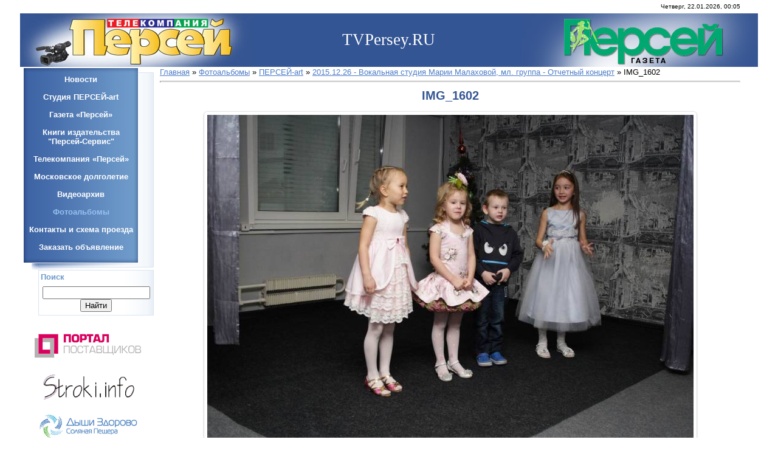

--- FILE ---
content_type: text/html; charset=UTF-8
request_url: http://tvpersey.ru/photo/persey_art/2015_12_26_vokalnaja_studija_marii_malakhovoj_ml_gruppa_otchetnyj_koncert/img_1602/6-0-65
body_size: 5822
content:
<html>
<head>
<meta http-equiv="content-type" content="text/html; charset=UTF-8">
<title> - 2015.12.26 - Вокальная студия Марии Малаховой, мл. группа - Отчетный концерт - ПЕРСЕЙ-art - Фотоальбомы - Телекомпания Персей</title>

<link type="text/css" rel="StyleSheet" href="/_st/my.css" />

	<link rel="stylesheet" href="/.s/src/base.min.css" />
	<link rel="stylesheet" href="/.s/src/layer7.min.css" />

	<script src="/.s/src/jquery-1.12.4.min.js"></script>
	
	<script src="/.s/src/uwnd.min.js"></script>
	<script src="//s764.ucoz.net/cgi/uutils.fcg?a=uSD&ca=2&ug=999&isp=1&r=0.178993899954214"></script>
	<link rel="stylesheet" href="/.s/src/ulightbox/ulightbox.min.css" />
	<link rel="stylesheet" href="/.s/src/photo.css" />
	<link rel="stylesheet" href="/.s/src/photopage.min.css" />
	<script src="/.s/src/ulightbox/ulightbox.min.js"></script>
	<script src="/.s/src/photopage.min.js"></script>
	<script>
/* --- UCOZ-JS-DATA --- */
window.uCoz = {"ssid":"705701226445376077047","site":{"id":"0persey-tv","host":"persey-tv.ucoz.ru","domain":"tvpersey.ru"},"sign":{"7252":"Предыдущий","7287":"Перейти на страницу с фотографией.","5255":"Помощник","7251":"Запрошенный контент не может быть загружен. Пожалуйста, попробуйте позже.","7253":"Начать слайд-шоу","7254":"Изменить размер","5458":"Следующий","3125":"Закрыть"},"layerType":7,"language":"ru","module":"photo","country":"US","uLightboxType":1};
/* --- UCOZ-JS-CODE --- */
function loginPopupForm(params = {}) { new _uWnd('LF', ' ', -250, -100, { closeonesc:1, resize:1 }, { url:'/index/40' + (params.urlParams ? '?'+params.urlParams : '') }) }
/* --- UCOZ-JS-END --- */
</script>

	<style>.UhideBlock{display:none; }</style>
	<script type="text/javascript">new Image().src = "//counter.yadro.ru/hit;noadsru?r"+escape(document.referrer)+(screen&&";s"+screen.width+"*"+screen.height+"*"+(screen.colorDepth||screen.pixelDepth))+";u"+escape(document.URL)+";"+Date.now();</script>
</head>

<body style="background:#FFFFFF; margin:0px; padding:0px;">


<table cellpadding="0" cellspacing="0" border="0" width="100%" style="background:#FFFFFF"><tr><td align="center" valign="top">

<!--U1AHEADER1Z--><table border="0" cellpadding="0" cellspacing="0" width="95%" style="background:#FFFFFF;">
<tr><td align="right" style="padding:5px 30px 5px 0;font-size:10px;">Четверг, 22.01.2026, 00:05</td></tr>
</table> 
<table border="0" cellpadding="0" cellspacing="0" width="95%" style="border:1px solid #FFFFFF;background:#345593;">
 <tr><td style="text-align:left"><a href="http://tvpersey.ru"><img src="/PerseyTV_logo2.jpg" width="387" height="88" border="0"></a></td><td style="text-align:center"><span style="color:#FFFFFF;font:20pt bold Verdana,Tahoma;"><!-- <logo> -->TVPersey.RU <!-- </logo> --></span></td><td style="text-align:right"><a href="http://tvpersey.ru"><img src="/PerseyGazeta_logo.jpg" width="387" height="88" border="0"></a></td></tr> 
</table><!--/U1AHEADER1Z-->


<table border="0" cellpadding="0" cellspacing="0" width="95%" style="background:#FFFFFF">
<tr>
<td valign="top" style="width:206px;padding-left:6px;">
<!-- <sblock_menu> -->

<table border="0" cellpadding="0" cellspacing="0" class="boxMenuTable"><tr><td><img src="/.s/t/932/6.gif" border="0"></td></tr><tr><td class="boxMenuContent"><!-- <bc> --><div id="uMenuDiv1" class="uMenuV" style="position:relative;"><ul class="uMenuRoot">
<li><div class="umn-tl"><div class="umn-tr"><div class="umn-tc"></div></div></div><div class="umn-ml"><div class="umn-mr"><div class="umn-mc"><div class="uMenuItem"><a href="/"><span>Новости</span></a></div></div></div></div><div class="umn-bl"><div class="umn-br"><div class="umn-bc"><div class="umn-footer"></div></div></div></div></li>
<li><div class="umn-tl"><div class="umn-tr"><div class="umn-tc"></div></div></div><div class="umn-ml"><div class="umn-mr"><div class="umn-mc"><div class="uMenuItem"><a href="/index/persey_art/0-19"><span>Студия ПЕРСЕЙ-art</span></a></div></div></div></div><div class="umn-bl"><div class="umn-br"><div class="umn-bc"><div class="umn-footer"></div></div></div></div></li>
<li><div class="umn-tl"><div class="umn-tr"><div class="umn-tc"></div></div></div><div class="umn-ml"><div class="umn-mr"><div class="umn-mc"><div class="uMenuItem"><a href="/index/gazeta_persey/0-5"><span>Газета «Персей»</span></a></div></div></div></div><div class="umn-bl"><div class="umn-br"><div class="umn-bc"><div class="umn-footer"></div></div></div></div></li>
<li><div class="umn-tl"><div class="umn-tr"><div class="umn-tc"></div></div></div><div class="umn-ml"><div class="umn-mr"><div class="umn-mc"><div class="uMenuItem"><a href="/index/books/0-18"><span>Книги издательства &quot;Персей-Сервис&quot;</span></a></div></div></div></div><div class="umn-bl"><div class="umn-br"><div class="umn-bc"><div class="umn-footer"></div></div></div></div></li>
<li><div class="umn-tl"><div class="umn-tr"><div class="umn-tc"></div></div></div><div class="umn-ml"><div class="umn-mr"><div class="umn-mc"><div class="uMenuItem"><a href="http://tvpersey.ru/index/0-2"><span>Телекомпания «Персей»</span></a></div></div></div></div><div class="umn-bl"><div class="umn-br"><div class="umn-bc"><div class="umn-footer"></div></div></div></div></li>
<li><div class="umn-tl"><div class="umn-tr"><div class="umn-tc"></div></div></div><div class="umn-ml"><div class="umn-mr"><div class="umn-mc"><div class="uMenuItem"><a href="/index/moskovskoe_dolgoletie/0-34"><span>Московское долголетие</span></a></div></div></div></div><div class="umn-bl"><div class="umn-br"><div class="umn-bc"><div class="umn-footer"></div></div></div></div></li>
<li><div class="umn-tl"><div class="umn-tr"><div class="umn-tc"></div></div></div><div class="umn-ml"><div class="umn-mr"><div class="umn-mc"><div class="uMenuItem"><a href="/publ"><span>Видеоархив</span></a></div></div></div></div><div class="umn-bl"><div class="umn-br"><div class="umn-bc"><div class="umn-footer"></div></div></div></div></li>
<li><div class="umn-tl"><div class="umn-tr"><div class="umn-tc"></div></div></div><div class="umn-ml"><div class="umn-mr"><div class="umn-mc"><div class="uMenuItem"><a href="/photo"><span>Фотоальбомы</span></a></div></div></div></div><div class="umn-bl"><div class="umn-br"><div class="umn-bc"><div class="umn-footer"></div></div></div></div></li>
<li><div class="umn-tl"><div class="umn-tr"><div class="umn-tc"></div></div></div><div class="umn-ml"><div class="umn-mr"><div class="umn-mc"><div class="uMenuItem"><a href="/index/contacts/0-7"><span>Контакты и схема проезда</span></a></div></div></div></div><div class="umn-bl"><div class="umn-br"><div class="umn-bc"><div class="umn-footer"></div></div></div></div></li>
<li><div class="umn-tl"><div class="umn-tr"><div class="umn-tc"></div></div></div><div class="umn-ml"><div class="umn-mr"><div class="umn-mc"><div class="uMenuItem"><a href="/index/zakazat_objavlenie/0-3"><span>Заказать объявление</span></a></div></div></div></div><div class="umn-bl"><div class="umn-br"><div class="umn-bc"><div class="umn-footer"></div></div></div></div></li></ul></div><script>$(function(){_uBuildMenu('#uMenuDiv1',0,document.location.href+'/','uMenuItemA','uMenuArrow',2500);})</script><!-- </bc> --></td></tr><tr><td><img src="/.s/t/932/7.gif" border="0"></td></tr></table>

<!-- </sblock_menu> -->

<!--U1CLEFTER1Z--><!-- <block5> -->

<table border="0" cellpadding="0" cellspacing="0" class="boxTable"><tr><td class="boxTitle"><b><!-- <bt> --><!--<s3163>-->Поиск<!--</s>--><!-- </bt> --></b></td></tr><tr><td class="boxContent"><div align="center"><!-- <bc> -->
		<div class="searchForm">
			<form onsubmit="this.sfSbm.disabled=true" method="get" style="margin:0" action="/search/">
				<div align="center" class="schQuery">
					<input type="text" name="q" maxlength="30" size="20" class="queryField" />
				</div>
				<div align="center" class="schBtn">
					<input type="submit" class="searchSbmFl" name="sfSbm" value="Найти" />
				</div>
				<input type="hidden" name="t" value="0">
			</form>
		</div><!-- </bc> --></div></td></tr></table>

<!-- </block5> -->

<!-- <block1> -->

<!-- </block1> -->


<!-- <block11> -->

<!-- </block11> -->


<!--<div align="center" style="padding-top:20px"><a href='http://market.zakupki.mos.ru/Supplier/Supplier?supplierId=371420&from=sp_api_1_iregistered' target='new'><img src='http://market.zakupki.mos.ru/Files/API/PortalUser_06.png' alt='Я зарегистрирован на Портале Поставщиков' title='Персей-Сервис на Портале Поставщиков'></a></div>-->
<div align="center" style="padding-top:20px"><a href='http://zakupki.mos.ru/#/suppliers/1263612' target='new'><img src='/img/pp.png' alt='Я зарегистрирован на Портале Поставщиков' title='Персей-Сервис на Портале Поставщиков'></a></div>
<div align="center" style="padding-top:20px"><a href='http://www.stroki.info/index.php?izdID=900' target='new'><img src='/img/stroki.gif' width='150' alt='Газета Персей на Строки инфо' title='Газета Персей на Строки инфо'></a></div>
<div align="center" style="padding-top:20px"><a href='http://zdorovo.vip' target='new'><img src='/img/zdorovo-logo2.png' width='162' alt='Соляная пещера Дыши здорово' title='Соляная пещера Дыши здорово'></a></div>
<div align="center" style="padding-top:20px"><a href='https://www.mos.ru/city/projects/dolgoletie/' target='new'><img src='/img/md.png' width='98' alt='Московское долголетие' title='Московское долголетие – программа мэра'></a></div><!--/U1CLEFTER1Z-->
</td>
 
<td valign="top" style="padding:0px 30px 10px 10px;"><!-- <middle> --><!-- <body> --><a href="http://tvpersey.ru/"><!--<s5176>-->Главная<!--</s>--></a> &raquo; <a href="/photo/"><!--<s5169>-->Фотоальбомы<!--</s>--></a> &raquo; <a href="/photo/persey_art/3">ПЕРСЕЙ-art</a> &raquo; <a href="/photo/persey_art/2015_12_26_vokalnaja_studija_marii_malakhovoj_ml_gruppa_otchetnyj_koncert/6">2015.12.26 - Вокальная студия Марии Малаховой, мл. группа - Отчетный концерт</a> &raquo; IMG_1602
 <hr />
 <div id="u-photos">
 <div class="uphoto-entry">
 <h2 class="photo-etitle">IMG_1602</h2>
 <div class="photo-edescr">
 
 </div>
 <div class="u-center">
 <div class="photo-block">
 <div class="ph-wrap">
 <span class="photo-expand">
 <span id="phtmDiv35"><span id="phtmSpan35" style="position:relative"><img   id="p981741629" border="0" src="/_ph/6/2/981741629.jpg?1769029504" /></span></span>
 <a class="dd-tip ulightbox" href="/_ph/6/981741629.jpg?1769029504" target="_blank"><i class="expand-ico"></i><!--<s10014>-->В реальном размере<!--</s>--> <b>1752x1168</b> / 354.9Kb</a>
 </span>
 </div>
 <hr class="photo-hr" />
 </div>
 
 </div>
 </div>
 <div class="photo-slider u-center">
 <style type="text/css">
		#phtOtherThumbs {margin-bottom: 10px;}
		#phtOtherThumbs td {font-size: 0;}
		#oldPhotos {position: relative;overflow: hidden;}
		#leftSwch {display:block;width:22px;height:46px;background: transparent url('/.s/img/photopage/photo-arrows.png') no-repeat;}
		#rightSwch {display:block;width:22px;height:46px;background: transparent url('/.s/img/photopage/photo-arrows.png') no-repeat -22px 0;}
		#leftSwch:hover, #rightSwch:hover {opacity: .8;filter: alpha(opacity=80);}
		#phtOtherThumbs img {vertical-align: middle;}
		.photoActiveA img {}
		.otherPhotoA img {opacity: 0.5; filter: alpha(opacity=50);-webkit-transition: opacity .2s .1s ease;transition: opacity .2s .1s ease;}
		.otherPhotoA:hover img {opacity: 1; filter: alpha(opacity=100);}
		#phtOtherThumbs .ph-wrap {display: inline-block;vertical-align: middle;background: url(/.s/img/photopage/opacity02.png);}
		.animate-wrap {position: relative;left: 0;}
		.animate-wrap .ph-wrap {margin: 0 3px;}
		#phtOtherThumbs .ph-wrap, #phtOtherThumbs .ph-tc {/*width: 300px;height: 300px;*/width: auto;}
		.animate-wrap a {display: inline-block;width:  20.0%;*width: 20.0%;*zoom: 1;position: relative;}
		#phtOtherThumbs .ph-wrap {background: none;display: block;}
		.animate-wrap img {width: 100%;}
	</style>

	<script>
	$(function( ) {
		if ( typeof($('#leftSwch').attr('onclick')) === 'function' ) {
			$('#leftSwch').click($('#leftSwch').attr('onclick'));
			$('#rightSwch').click($('#rightSwch').attr('onclick'));
		} else {
			$('#leftSwch').click(new Function($('#leftSwch').attr('onclick')));
			$('#rightSwch').click(new Function($('#rightSwch').attr('onclick')));
		}
		$('#leftSwch').removeAttr('onclick');
		$('#rightSwch').removeAttr('onclick');
	});

	function doPhtSwitch(n,f,p,d ) {
		if ( !f){f=0;}
		$('#leftSwch').off('click');
		$('#rightSwch').off('click');
		var url = '/photo/6-0-0-10-'+n+'-'+f+'-'+p;
		$.ajax({
			url: url,
			dataType: 'xml',
			success: function( response ) {
				try {
					var photosList = [];
					photosList['images'] = [];
					$($('cmd', response).eq(0).text()).find('a').each(function( ) {
						if ( $(this).hasClass('leftSwitcher') ) {
							photosList['left'] = $(this).attr('onclick');
						} else if ( $(this).hasClass('rightSwitcher') ) {
							photosList['right'] = $(this).attr('onclick');
						} else {photosList['images'].push(this);}
					});
					photosListCallback.call(photosList, photosList, d);
				} catch(exception ) {
					throw new TypeError( "getPhotosList: server response does not seems to be a valid uCoz XML-RPC code: " . response );
				}
			}
		});
	}

	function photosListCallback(photosList, direction ) {
		var dirSign;
		var imgWrapper = $('#oldPhotos'); // CHANGE this if structure of nearest images changes!
		var width = imgWrapper.width();
		imgWrapper.width(width);
		imgWrapper = imgWrapper.find(' > span');
		newImg = $('<span/>', {
			id: 'newImgs'
		});
		$.each(photosList['images'], function( ) {
			newImg.append(this);
		});
		if ( direction == 'right' ) {
			dirSign = '-';
			imgWrapper.append(newImg);
		} else {
			dirSign = '+';
			imgWrapper.prepend(newImg).css('left', '-' + width + 'px');
		}
		newImg.find('a').eq(0).unwrap();
		imgWrapper.animate({left: dirSign + '=' + width + 'px'}, 400, function( ) {
			var oldDelete = imgWrapper.find('a');
			if ( direction == 'right') {oldDelete = oldDelete.slice(0, 5);}
			else {oldDelete = oldDelete.slice(-5);}
			oldDelete.remove();
			imgWrapper.css('left', 0);
			try {
				if ( typeof(photosList['left']) === 'function' ) {
					$('#leftSwch').click(photosList['left']);
					$('#rightSwch').click(photosList['right']);
				} else {
					$('#leftSwch').click(new Function(photosList['left']));
					$('#rightSwch').click(new Function(photosList['right']));
				}
			} catch(exception ) {
				if ( console && console.log ) console.log('Something went wrong: ', exception);
			}
		});
	}
	</script>
	<div id="phtOtherThumbs" class="phtThumbs"><table border="0" cellpadding="0" cellspacing="0"><tr><td><a id="leftSwch" class="leftSwitcher" href="javascript:;" rel="nofollow" onclick="doPhtSwitch('14','1','65', 'left');"></a></td><td align="center" style="white-space: nowrap;"><div id="oldPhotos"><span class="animate-wrap"><a class="otherPhotoA" href="http://tvpersey.ru/photo/persey_art/2015_12_26_vokalnaja_studija_marii_malakhovoj_ml_gruppa_otchetnyj_koncert/img_1601/6-0-64"><span class="ph-wrap"><span class="ph-tc"><img   border="0"  class="otherPhoto" src="/_ph/6/1/611258413.jpg?1769029504" /></span></span></a> <a class="photoActiveA" href="http://tvpersey.ru/photo/persey_art/2015_12_26_vokalnaja_studija_marii_malakhovoj_ml_gruppa_otchetnyj_koncert/img_1602/6-0-65"><span class="ph-wrap"><span class="ph-tc"><img   border="0"  class="photoActive" src="/_ph/6/1/981741629.jpg?1769029504" /></span></span></a> <a class="otherPhotoA" href="http://tvpersey.ru/photo/persey_art/2015_12_26_vokalnaja_studija_marii_malakhovoj_ml_gruppa_otchetnyj_koncert/img_1605/6-0-61"><span class="ph-wrap"><span class="ph-tc"><img   border="0"  class="otherPhoto" src="/_ph/6/1/496673258.jpg?1769029504" /></span></span></a> <a class="otherPhotoA" href="http://tvpersey.ru/photo/persey_art/2015_12_26_vokalnaja_studija_marii_malakhovoj_ml_gruppa_otchetnyj_koncert/img_1607/6-0-62"><span class="ph-wrap"><span class="ph-tc"><img   border="0"  class="otherPhoto" src="/_ph/6/1/110595394.jpg?1769029504" /></span></span></a> <a class="otherPhotoA" href="http://tvpersey.ru/photo/persey_art/2015_12_26_vokalnaja_studija_marii_malakhovoj_ml_gruppa_otchetnyj_koncert/img_1608/6-0-59"><span class="ph-wrap"><span class="ph-tc"><img   border="0"  class="otherPhoto" src="/_ph/6/1/247786547.jpg?1769029504" /></span></span></a> </span></div></td><td><a href="javascript:;" rel="nofollow" id="rightSwch" class="rightSwitcher" onclick="doPhtSwitch('18','2','65', 'right');"></a></td></tr></table></div>
 </div> 
 </div>
 <hr />
 
 <!-- </body> --><!-- </middle> --></td>

</tr>
</table>


<!--U1BFOOTER1Z--><br />
<table border="0" cellpadding="4" cellspacing="0" height="35" width="95%" style="border:1px solid #FFFFFF;background:url('/.s/t/932/8.gif') #32528F;">
 <tr><td align="right" valign="middle" style="color:#FFFFFF;" class="footer"><!-- <copy> -->ООО Персей-Сервис &copy; 2026<!-- </copy> --> </td>
<td align="left" valign="middle" style="color:#FFFFFF;" class="footer"><!-- "' --><span class="pbFCy_Ja">Используются технологии <a href="https://www.ucoz.ru/"><b>uCoz</b></a></span></td></tr>
</table>
<br />

<!-- Yandex.Metrika informer -->
<a href="https://metrika.yandex.ru/stat/?id=50359915&amp;from=informer"
target="_blank" rel="nofollow"><img src="https://informer.yandex.ru/informer/50359915/3_1_FFFFFFFF_EFEFEFFF_0_pageviews"
style="width:88px; height:31px; border:0;" alt="Яндекс.Метрика" title="Яндекс.Метрика: данные за сегодня (просмотры, визиты и уникальные посетители)" class="ym-advanced-informer" data-cid="50359915" data-lang="ru" /></a>
<!-- /Yandex.Metrika informer -->

<!-- Yandex.Metrika counter -->
<script type="text/javascript" >
    (function (d, w, c) {
        (w[c] = w[c] || []).push(function() {
            try {
                w.yaCounter50359915 = new Ya.Metrika2({
                    id:50359915,
                    clickmap:true,
                    trackLinks:true,
                    accurateTrackBounce:true
                });
            } catch(e) { }
        });

        var n = d.getElementsByTagName("script")[0],
            s = d.createElement("script"),
            f = function () { n.parentNode.insertBefore(s, n); };
        s.type = "text/javascript";
        s.async = true;
        s.src = "https://mc.yandex.ru/metrika/tag.js";

        if (w.opera == "[object Opera]") {
            d.addEventListener("DOMContentLoaded", f, false);
        } else { f(); }
    })(document, window, "yandex_metrika_callbacks2");
</script>
<noscript><div><img src="https://mc.yandex.ru/watch/50359915" style="position:absolute; left:-9999px;" alt="" /></div></noscript>
<!-- /Yandex.Metrika counter --><!--/U1BFOOTER1Z-->
</td></tr></table>

</body>

</html>
<!-- 0.07725 (s764) -->